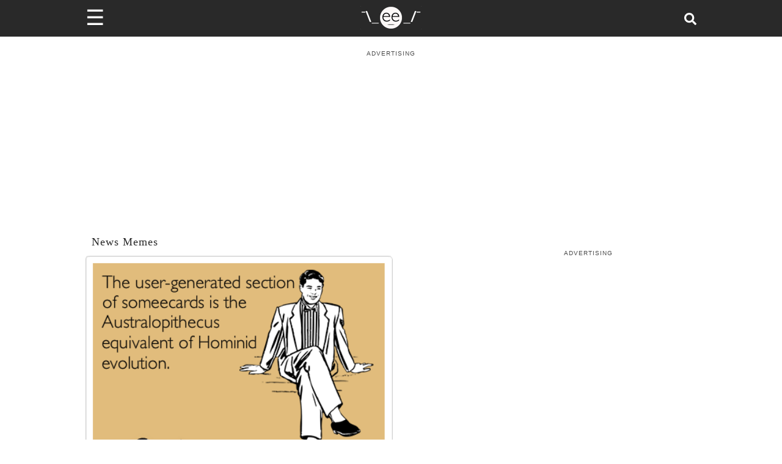

--- FILE ---
content_type: application/javascript
request_url: https://www.someecards.com/_next/static/chunks/644-a87a7ff9d13786dc.js
body_size: 3609
content:
(self.webpackChunk_N_E=self.webpackChunk_N_E||[]).push([[644],{3644:(e,t,i)=>{"use strict";i.r(t),i.d(t,{AdLeaderboardPreload:()=>r,default:()=>l});var d=i(4848);i(6540);var a=i(6006),s=i(2558),o=i(7525),n=e=>({slotID:e.slotID,isPreloadMode:e.isPreloadMode,initOnly:e.initOnly,isFetchInited:e.isFetchInited,slot:"someecards_ros",bottomOffset:"-1000px",dimensions:[[970,253],[970,250],[970,90],[970,66],[728,90],[320,50],[320,100]],targeting:e.targeting,isBoxAd:!1,sizeMapping:[{minWidth:970,sizes:[[970,253],[970,250],[970,90],[970,66],[750,200],[728,90],[468,60]],bids:[{bidder:"sovrn",params:{tagid:"414509"}},{bidder:"rubicon",params:{accountId:"14846",siteId:"119558",zoneId:"565850"}},{bidder:"appnexus",params:{placementId:0xa91d7b}},{bidder:"triplelift",params:{inventoryCode:"SEC_Generic_HDX"}},{bidder:"teads",params:{placementId:175244,pageId:160645}},{bidder:"medianet",params:{cid:"8CU871HC7",crid:"181772430"}}]},{minWidth:728,sizes:[[728,90],[468,60]],bids:[{bidder:"sovrn",params:{tagid:"414509"}},{bidder:"rubicon",params:{accountId:"14846",siteId:"119558",zoneId:"565850"}},{bidder:"appnexus",params:{placementId:0xa91d7b}},{bidder:"triplelift",params:{inventoryCode:"SEC_Generic_HDX"}},{bidder:"teads",params:{placementId:175244,pageId:160645}},{bidder:"medianet",params:{cid:"8CU871HC7",crid:"181772430"}}]},{minWidth:0,sizes:[[320,50],[300,50]],bids:[{bidder:"sovrn",params:{tagid:"414510"}},{bidder:"rubicon",params:{accountId:"14846",siteId:"119560",zoneId:"565852"}},{bidder:"appnexus",params:{placementId:0xa91d7b}},{bidder:"triplelift",params:{inventoryCode:"SEC_Generic_HDX"}},{bidder:"teads",params:{placementId:175244,pageId:160645}},{bidder:"medianet",params:{cid:"8CU871HC7",crid:"181772430"}}]}]}),r=(e,t)=>{var i=n(e);(0,s.M)({sizeMapping:i.sizeMapping,dimensions:i.dimensions,slotId:i.slotID,slot:i.slot,targeting:i.targeting,isTransitioning:t.trasitonalState,mobileOnly:e.mobileOnly,desktopOnly:!1,isBoxAd:!1,isOop:!1,isTallBox:!1,isPreloadMode:!0,initOnly:!0,isFetchInited:i.isFetchInited})};let l=e=>{var{slotID:t=null,isPreloadMode:i=!1,initOnly:s=!1,isFetchInited:r=!1,targeting:l,mobileOnly:c=!1}=e,u=n({slotID:t,isPreloadMode:i,initOnly:s,isFetchInited:r,targeting:l,mobileOnly:c}),{data:g}=(0,o.U)();return(0,d.jsx)(a.A,{slotID:u.slotID,isPreloadMode:u.isPreloadMode,initOnly:u.initOnly,isFetchInited:u.isFetchInited,slot:u.slot,targeting:u.targeting,sizeMapping:u.sizeMapping,dimensions:u.dimensions,classString:"adLeaderBoard",isBoxAd:!1,mobileOnly:c,isOop:!1,isTransition:g.trasitonalState})}},1126:(e,t,i)=>{"use strict";i.d(t,{FV:()=>u,Lq:()=>m,Mr:()=>f,W4:()=>w,er:()=>a,hx:()=>n,ib:()=>s,m8:()=>b,tz:()=>o,ym:()=>d});var d=!1,a=!0,s=!1,o="Sticky-div-gpt-ad";function n(){var e=!(arguments.length>0)||void 0===arguments[0]||arguments[0],t=e?r(999999):l();return"div-gpt-ad-".concat(t)}var r=e=>Math.floor(Math.random()*Math.floor(e)),l=()=>window.currentAdOffset+=1,c=e=>{for(var t=[],i=[],d=0,a=e.length;d<a;d++)!function(d,a){if("function"!=typeof e[d].getSizes)return console.warn("Slot ".concat(d," is invalid or not properly initialized."));t.push(e[d].getSlotElementId());var s=e[d].getSizes(),o=[];s.forEach(e=>{"fluid"!==e&&o.push([e.getWidth(),e.getHeight()])}),i.push({slotID:e[d].getSlotElementId(),slotName:e[d].getAdUnitPath(),sizes:o})}(d,0);return{slotElementIds:t,apsSlots:i}},u=e=>{var t=window.biddersBackStatus[e];(t.apsBidsBack&&t.prebidBidsBack||t.hasBidsTimeout)&&!t.isPreloaded&&g(e)},g=e=>{var t=window.biddersBackStatus[e];t.adserverRequestSent=!0,t.apsBidsBack=!s,t.prebidBidsBack=!a,t.isPreloaded=!1;var i=window.pbjs__slots[e];i?window.googletag.cmd.push(()=>{window.googletag.pubads().refresh([i]),d&&console.debug("12. Refresh adSlot for "+e)}):console.warn("12. Cannot refresh empty adSlot for "+e)},m=e=>{var t,i,{slotElementIds:o,apsSlots:n}=c(e);o.forEach(e=>{window.biddersBackStatus[e]={hasBidsTimeout:!1,apsBidsBack:!s,prebidBidsBack:!a,adserverRequestSent:!1,isPreloaded:!1}}),a&&window.pbjs.que.push(()=>{window.pbjs.requestBids({timout:1e3,adUnitCodes:o,bidsBackHandler:(e,t)=>{if(t){d&&console.debug("6. Prebid: Request Bid Timeout adSlot:"+o.join(", "));var i=!1;o.forEach(e=>{var t=window.biddersBackStatus[e];if(!t){console.warn("7. Prebid: Missing Bidder Status slotID:"+e);return}i=i||t.hasBidsTimeout||t.apsBidsBack,t.hasBidsTimeout=!0}),i&&o.forEach(e=>{g(e)})}else window.googletag.cmd.push(()=>{window.pbjs.setTargetingForGPTAsync(o),o.forEach(e=>{if(!window.biddersBackStatus[e]){console.warn("7. Prebid: Missing Bidder Status slotID:"+e);return}window.biddersBackStatus[e].prebidBidsBack=!0,u(e)})})}})}),s&&(null===(i=window)||void 0===i||null===(t=i.apstag)||void 0===t||t.fetchBids({timeout:1e3,slots:n},function(e){var t=arguments.length>1&&void 0!==arguments[1]?arguments[1]:{};if((null==t?void 0:t.fromTimeout)===void 0){console.error("Amazon fetchBids: Status object is missing or malformed.",t);return}if(t.fromTimeout){var i=n.map(e=>e.slotID).join(",");d&&console.debug("6. Amazon: Request Bid Timeout adSlot:"+i);var a=!1;o.forEach(e=>{var t=window.biddersBackStatus[e];if(!t){console.warn("7. Amazon: Missing Bidder Status slotID:"+e);return}a=a||t.hasBidsTimeout||t.prebidBidsBack,t.hasBidsTimeout=!0}),a&&o.forEach(e=>{g(e)})}else window.googletag.cmd.push(()=>{window.apstag.setDisplayBids(),n.forEach(e=>{if(!window.biddersBackStatus[e.slotID]){console.warn("7. Amazon: Missing Bidder Status slotID:"+e.slotID);return}window.biddersBackStatus[e.slotID].apsBidsBack=!0,u(e.slotID)})})})),s||a||o.forEach(e=>{g(e)})},p=(e,t)=>document.elementFromPoint(e,t);function f(e,t){var i=setInterval(function(){if(!document.hidden){var i=document.getElementById(e);if(i){var d,a,s=i.getBoundingClientRect();d=window.innerWidth||document.documentElement.clientWidth,a=window.innerHeight||document.documentElement.clientHeight,s.bottom>0&&s.right>0&&s.left<d&&s.top<a&&(o.startsWith(e)&&(i.offsetWidth||i.offsetHeight||i.getClientRects().length)||i.contains(p(s.left,s.top))||i.contains(p(s.right,s.top))||i.contains(p(s.right,s.bottom))||i.contains(p(s.left,s.bottom)))&&(console.warn("refresh adSlot:"+t.getSlotElementId()),m([t]))}}},3e4);window.refreshIntervals.push(i)}function w(e,t,i){var d=Math.max(document.documentElement.clientWidth,window.innerWidth||0),a=t,s=i;return e.forEach(e=>{a.length||(d>0&&d>e.minWidth?(a=e.bids,s=e.sizes):0!==e.minWidth||(a=e.bids,s=e.sizes))}),{bids:a,sizes:s}}function b(e,t,i,d,a){var s;if(t&&!i){var o=[[336,280],[320,250],[300,250]];d&&(o=[[336,280],[320,250],[300,250]]),a&&o.concat(["fluid"]),s=googletag.sizeMapping().addSize([768,1],o).addSize([0,0],[[300,250],[320,100],[300,100],[320,50],[300,50]]).build()}else i?s=googletag.sizeMapping().addSize([1,1],[[1,1]]).build():(a&&e.concat(["fluid"]),s=googletag.sizeMapping().addSize([768,1],e).addSize([0,0],[[320,50],[300,50]]).build());return s}},6006:(e,t,i)=>{"use strict";i.d(t,{A:()=>l});var d=i(4848),a=i(6540),s=i(5492),o=i.n(s),n=i(2558),r=i(1126);let l=e=>{var{slotID:t,isPreloadMode:i,initOnly:s,isFetchInited:l,slot:c,targeting:u={},sizeMapping:g,dimensions:m,classString:p="",mobileOnly:f=!1,desktopOnly:w=!1,isBoxAd:b,isOop:h,isTallBox:S=!1,isTransition:B,isWithLabel:v=!0,isDebug:I=!1}=e,_=t||(0,r.hx)(!1),[A,k]=(0,a.useState)(!1),[z,x]=(0,a.useState)(window.innerWidth);(0,a.useEffect)(()=>{if(window.biddersBackStatus||(window.biddersBackStatus={}),(0,n.M)({sizeMapping:g,dimensions:m,slotId:_,slot:c,targeting:u,isTransitioning:B,mobileOnly:f,desktopOnly:w,isBoxAd:b,isOop:h,isTallBox:S,isPreloadMode:i,initOnly:s,isFetchInited:l}),I){var e=setTimeout(()=>{k(!0)},2e3);return()=>clearTimeout(e)}},[g,m,_,c,u,B,f,w,b,h,S,i,s,l,I]),(0,a.useEffect)(()=>{var e=()=>{x(window.innerWidth)};return window.addEventListener("resize",e),()=>window.removeEventListener("resize",e)},[]);var y=!f&&!w||f&&z<768||w&&z>=1020;return((0,a.useEffect)(()=>{y&&(r.ib||r.er)&&i&&!s&&(window.biddersBackStatus[t]?(window.biddersBackStatus[t].isPreloaded=!1,(0,r.FV)(t)):console.debug("7. Missing state for : "+(t?"!":"")+_))},[y]),i&&s)?(0,d.jsx)("meta",{itemID:_,content:"isFetchInited:"+l}):y?(0,d.jsx)("div",{className:o().adContainerVertical,children:(0,d.jsxs)("div",{className:o().adContainerHorizontal,children:[!h&&v&&(0,d.jsx)("div",{className:"".concat(o().adLabel," ").concat(o()[p]||""),children:"ADVERTISING"}),(0,d.jsx)("div",{id:_,className:"".concat(o()[p]||""," ").concat(o().baseAdSlot," ").concat(b?o().squareAd:""," ").concat(b&&S?o().tallSquareAd:""),"data-prebid-adspot":"dfp",children:I&&A&&(0,d.jsx)("img",{src:(()=>{if(S);else if(p.includes("adSticky"))return"https://www.dummyimage.com/320x50/f5230c/0011ff.jpg&text=123456789101234";else if(p.includes("adLeaderBoard"))return z>=970?"https://www.dummyimage.com/970x253/f5230c/0011ff.jpg&text=12345678910123456789":z>=728?"https://www.dummyimage.com/728x90/f5230c/0011ff.jpg&text=12345678910123456789":"https://www.dummyimage.com/320x50/f5230c/0011ff.jpg&text=123456789101234";return"https://www.dummyimage.com/336x280/f5230c/0011ff.jpg&text=123456789101234"})(),alt:"Ad Test"})},"slot-".concat(_))]})}):null}},2558:(e,t,i)=>{"use strict";i.d(t,{M:()=>s});var d=i(1126),a=i(7836);function s(e){var{sizeMapping:t,dimensions:i,slotId:s,slot:o,targeting:n,isTransitioning:r,mobileOnly:l,desktopOnly:c,isBoxAd:u,isOop:g,isTallBox:m,isPreloadMode:p,initOnly:f,isFetchInited:w,isFluent:b=!0}=e;if((!l||!(screen.width>=768))&&(!c||!(screen.width<1020))&&(!p||f)&&(d.ym&&console.debug("1. Beging useAdSlot for "+s),!r&&window.pbjs__slots)){if(window.pbjs__slots[s])return;window.pbjs__slots[s]={},window.pbjs.que.push(()=>{d.ym&&console.debug("2. useAdSlot: addAdUnit for "+s);var{bids:e,sizes:r}=(0,d.W4)(t,[],i),l="/1006171/".concat(o);window.pbjs.addAdUnits([{code:s,ortb2Imp:{ext:{gpid:l+"#"+s,data:{pbadslot:l+"#"+s}}},mediaTypes:{banner:{sizes:r}},bids:e}]);var c=r;b&&(c=r.concat(["fluid"])),googletag.cmd.push(()=>{d.ym&&console.debug("3. useAdSlot: defineSlot for "+s);var e,t=(0,d.m8)(r,u,g,m,b);if(window.biddersBackStatus[s]&&console.error("Duplicate Bidder Status slotID:"+s),window.biddersBackStatus[s]={hasBidsTimeout:!1,apsBidsBack:!d.ib,prebidBidsBack:!d.er,adserverRequestSent:!1,isPreloaded:p},g)e=googletag.defineOutOfPageSlot(l,s);else{if(void 0===(e=googletag.defineSlot(l,c,s)))return console.error("3. Cannot create adSlot for "+s+" path: "+l),null;(0,d.Mr)(s,e)}p&&f&&window.adSlotsList.push(e),window.pbjs__slots[s]=e,e.defineSizeMapping(t),Object.keys(n).forEach(t=>e.setTargeting(t,n[t])),e.setTargeting("env","master"===a.env.NEXT_PUBLIC_BRANCH?"production":"staging"),e.addService(googletag.pubads()),googletag.pubads().enableSingleRequest(),(d.ib||d.er)&&googletag.pubads().disableInitialLoad(),googletag.enableServices(),d.ym&&console.debug("4. useAdSlot: Call fetchBids for "+s),p?f&&w&&(0,d.Lq)(window.adSlotsList):(0,d.Lq)([e])})})}}},5492:e=>{e.exports={baseAdSlot:"BaseAdSlot_baseAdSlot__EQt2M",adLeaderBoard:"BaseAdSlot_adLeaderBoard__j_cKs",squareAd:"BaseAdSlot_squareAd__XpgmZ",tallSquareAd:"BaseAdSlot_tallSquareAd__dPfju",adContainerVertical:"BaseAdSlot_adContainerVertical__HxAmf",adContainerHorizontal:"BaseAdSlot_adContainerHorizontal__QOgK1",adLabel:"BaseAdSlot_adLabel__g7feI",adSticky:"BaseAdSlot_adSticky__vHve7"}}}]);

--- FILE ---
content_type: application/javascript; charset=utf-8
request_url: https://fundingchoicesmessages.google.com/f/AGSKWxVCyGVBe8DRGDtSaL3CLWqSXkr_XV2g7zZLBku8u4R548j9CjUQ9mEVpdibGby-Bns-QzXlD3eToQ-_2YKD5S-L72CEHAUIrk15c9F_KM2HRa45xkjdQTnZkONMXflaIm163Y3QLecGA1ub-MSDhQl5OOB1tBlBn6M_C31hc_DeTYywZ84YMFrjBumB/_&UrlAdParam=/adiframe_/rotatedads1./adwriter2./ShowInterstitialAd.
body_size: -1290
content:
window['79ba08d4-323a-45d5-be54-53d6e405c5d4'] = true;

--- FILE ---
content_type: text/plain; charset=UTF-8
request_url: https://at.teads.tv/fpc?analytics_tag_id=PUB_9395&tfpvi=&gdpr_status=22&gdpr_reason=220&gdpr_consent=&ccpa_consent=&shared_ids=&sv=d656f4a&
body_size: -86
content:
NWY5ZTBiNTktZThhMS00OTdjLTljZDUtNGNjMTk3MTY0YjljIzgtNA==